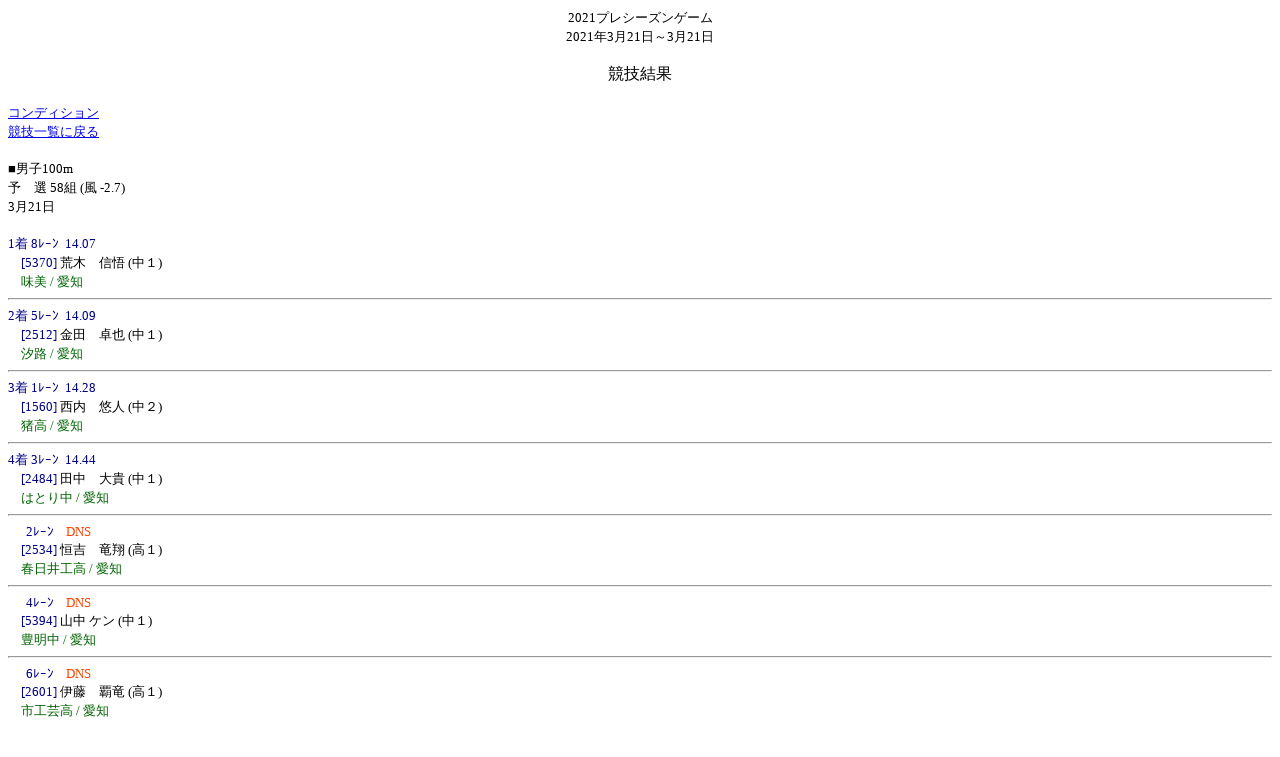

--- FILE ---
content_type: text/html
request_url: https://aichi-rk.jp/2021preseason/RS1_0_1_58_0_0.html
body_size: 2990
content:
<!DOCTYPE html PUBLIC "-//WAPFORUM//DTD XHTML Mobile 1.0//EN" "http://www.wapforum.org/DTD/xhtml-mobile10.dtd">
<html xmlns="http://www.w3.org/1999/xhtml">

<head>
<meta http-equiv="Content-Type" content="text/html; charset=shift_jis" />
<title>2021プレシーズンゲーム</title>
</head>

<!-- 背景色設定 -->
<BODY BGCOLOR="#FFFFFF">

<!-- ヘッダー部設定 -->
<CENTER><FONT SIZE=2 COLOR="#000000">
2021プレシーズンゲーム<BR>
2021年3月21日～3月21日<BR><BR>
</FONT></CENTER>

<!-- ページタイトル設定 -->
<CENTER><FONT SIZE=3 COLOR="#000000">
<a name="TOP">競技結果</A><BR><BR>
</FONT></CENTER>


<FONT SIZE=2 COLOR="#000000">
<A HREF="Condition.html">コンディション</A><BR>
<A HREF="index.html">競技一覧に戻る</A>
<BR>
<BR>
</FONT>


<!-- 明細部設定 -->
<FONT SIZE=2 COLOR="#000000">

<!-- 組ブロック開始 -->
■男子100m<BR>
予　選
58組&nbsp;(風&nbsp;-2.7)<BR>
3月21日<BR><BR>

<!-- レーンブロック開始 -->
  <FONT COLOR="#00008B">1着&nbsp;8ﾚｰﾝ&nbsp;&nbsp;14.07&nbsp;<FONT COLOR="#FF4500"></FONT><BR>
　[5370]</FONT>&nbsp;荒木　信悟
(中１)<BR>
　<FONT COLOR="#006400">味美&nbsp;/&nbsp;愛知</FONT><BR>
  <hr>
  <FONT COLOR="#00008B">2着&nbsp;5ﾚｰﾝ&nbsp;&nbsp;14.09&nbsp;<FONT COLOR="#FF4500"></FONT><BR>
　[2512]</FONT>&nbsp;金田　卓也
(中１)<BR>
　<FONT COLOR="#006400">汐路&nbsp;/&nbsp;愛知</FONT><BR>
  <hr>
  <FONT COLOR="#00008B">3着&nbsp;1ﾚｰﾝ&nbsp;&nbsp;14.28&nbsp;<FONT COLOR="#FF4500"></FONT><BR>
　[1560]</FONT>&nbsp;西内　悠人
(中２)<BR>
　<FONT COLOR="#006400">猪高&nbsp;/&nbsp;愛知</FONT><BR>
  <hr>
  <FONT COLOR="#00008B">4着&nbsp;3ﾚｰﾝ&nbsp;&nbsp;14.44&nbsp;<FONT COLOR="#FF4500"></FONT><BR>
　[2484]</FONT>&nbsp;田中　大貴
(中１)<BR>
　<FONT COLOR="#006400">はとり中&nbsp;/&nbsp;愛知</FONT><BR>
  <hr>
  <FONT COLOR="#00008B">&nbsp;&nbsp;&nbsp;&nbsp;&nbsp;&nbsp;2ﾚｰﾝ&nbsp;&nbsp;     &nbsp;<FONT COLOR="#FF4500">DNS</FONT><BR>
　[2534]</FONT>&nbsp;恒吉　竜翔
(高１)<BR>
　<FONT COLOR="#006400">春日井工高&nbsp;/&nbsp;愛知</FONT><BR>
  <hr>
  <FONT COLOR="#00008B">&nbsp;&nbsp;&nbsp;&nbsp;&nbsp;&nbsp;4ﾚｰﾝ&nbsp;&nbsp;     &nbsp;<FONT COLOR="#FF4500">DNS</FONT><BR>
　[5394]</FONT>&nbsp;山中 ケン
(中１)<BR>
　<FONT COLOR="#006400">豊明中&nbsp;/&nbsp;愛知</FONT><BR>
  <hr>
  <FONT COLOR="#00008B">&nbsp;&nbsp;&nbsp;&nbsp;&nbsp;&nbsp;6ﾚｰﾝ&nbsp;&nbsp;     &nbsp;<FONT COLOR="#FF4500">DNS</FONT><BR>
　[2601]</FONT>&nbsp;伊藤　覇竜
(高１)<BR>
　<FONT COLOR="#006400">市工芸高&nbsp;/&nbsp;愛知</FONT><BR>
  <hr>
  <FONT COLOR="#00008B">&nbsp;&nbsp;&nbsp;&nbsp;&nbsp;&nbsp;7ﾚｰﾝ&nbsp;&nbsp;     &nbsp;<FONT COLOR="#FF4500">DNS</FONT><BR>
　[1554]</FONT>&nbsp;岡山　充希
(中２)<BR>
　<FONT COLOR="#006400">猪高&nbsp;/&nbsp;愛知</FONT><BR>
  <hr>
<!-- レーンブロック終了 -->

<BR>
<!-- 組ブロック終了 -->

</FONT>


<!-- ヘッダー部設定 -->
<FONT SIZE=2 COLOR="#000000">

<A HREF="RS1_0_1_57_0_0.html">前組</A>
<A HREF="RS1_0_1_59_0_0.html">次組</A><BR>

<A HREF="Condition.html">コンディション</A><BR>
<A HREF="index.html">競技一覧に戻る</A><BR>
<A HREF="#TOP">TOPへ</A>

</FONT>
</BODY>
</html>
